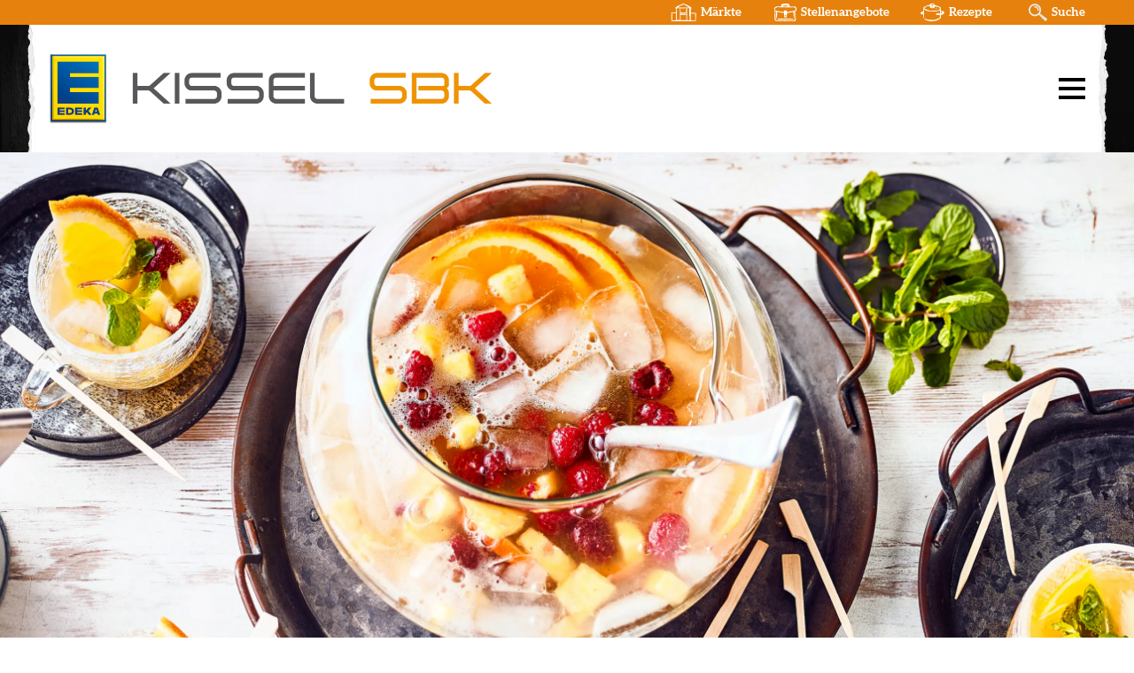

--- FILE ---
content_type: text/css
request_url: https://kissel-sbk.de/wp-content/cache/autoptimize/css/autoptimize_single_5d1e5fc2ad841047117266396400ed6e.css?ver=1768463989
body_size: 520
content:
.elementor-10190 .elementor-element.elementor-element-b7460e7>.elementor-container{max-width:1500px}.elementor-10190 .elementor-element.elementor-element-b7460e7>.elementor-background-overlay{opacity:.5;transition:background .3s,border-radius .3s,opacity .3s}.elementor-10190 .elementor-element.elementor-element-b7460e7{transition:background .3s,border .3s,border-radius .3s,box-shadow .3s}.elementor-10190 .elementor-element.elementor-element-2447387>.elementor-element-populated{box-shadow:0px 0px 30px 0px rgba(0,0,0,.5);transition:background .3s,border .3s,border-radius .3s,box-shadow .3s}.elementor-10190 .elementor-element.elementor-element-2447387>.elementor-element-populated>.elementor-background-overlay{transition:background .3s,border-radius .3s,opacity .3s}.elementor-10190 .elementor-element.elementor-element-c04a80a{text-align:center}.elementor-10190 .elementor-element.elementor-element-c04a80a img{width:100%;height:700px;object-fit:cover;object-position:center center}.elementor-10190 .elementor-element.elementor-element-b6152dd{text-align:center}.elementor-10190 .elementor-element.elementor-element-b8b5580{text-align:center;font-size:1.1em;font-weight:700}.elementor-10190 .elementor-element.elementor-element-50b7cae{--spacer-size:10px}.elementor-10190 .elementor-element.elementor-element-c9ed116{margin:0 0 calc(var(--kit-widget-spacing, 0px) + -15px) 0px}.elementor-10190 .elementor-element.elementor-element-78073eb .elementor-icon-list-icon{width:14px}.elementor-10190 .elementor-element.elementor-element-78073eb .elementor-icon-list-icon i{font-size:14px}.elementor-10190 .elementor-element.elementor-element-78073eb .elementor-icon-list-icon svg{--e-icon-list-icon-size:14px}body:not(.rtl) .elementor-10190 .elementor-element.elementor-element-78073eb .elementor-icon-list-text{padding-left:10px}body.rtl .elementor-10190 .elementor-element.elementor-element-78073eb .elementor-icon-list-text{padding-right:10px}.elementor-10190 .elementor-element.elementor-element-78073eb .elementor-icon-list-item{font-size:12px}.elementor-10190 .elementor-element.elementor-element-306703b .elementor-icon-list-icon{width:14px}.elementor-10190 .elementor-element.elementor-element-306703b .elementor-icon-list-icon i{font-size:14px}.elementor-10190 .elementor-element.elementor-element-306703b .elementor-icon-list-icon svg{--e-icon-list-icon-size:14px}.elementor-10190 .elementor-element.elementor-element-306703b .elementor-icon-list-item{font-size:12px}.elementor-10190 .elementor-element.elementor-element-bf6faf3{--spacer-size:20px}@media(max-width:1024px){.elementor-10190 .elementor-element.elementor-element-c04a80a img{height:400px}}@media(max-width:767px){.elementor-10190 .elementor-element.elementor-element-c04a80a img{height:250px}}

--- FILE ---
content_type: text/css
request_url: https://kissel-sbk.de/wp-content/cache/autoptimize/css/autoptimize_single_33dd86a97d17c97e918cee3d403afd55.css?ver=1768462145
body_size: 127
content:
.elementor-10613 .elementor-element.elementor-element-295ed32{--grid-template-columns:repeat(0,auto);text-align:left;--grid-column-gap:5px;--grid-row-gap:0px}

--- FILE ---
content_type: image/svg+xml
request_url: https://kissel-sbk.de/wp-content/themes/Kissel-Gruppe_E-Kissel-SBK/images/icons/Jobs.svg
body_size: 9237
content:
<svg xmlns="http://www.w3.org/2000/svg" viewBox="0 0 125.58 99.95"><g id="Ebene_2" data-name="Ebene 2"><g id="Ebene_1-2" data-name="Ebene 1"><g id="VlKbKE.tif"><path d="M14.1,86.32C12.74,85.54,12.72,84,12,82.81c-1.55-2.27-1.67-4.86-1.56-7.45.12-3.13.07-6.27,0-9.4,0-3.36.13-6.72.2-10.08a5.65,5.65,0,0,0-.16-1.07,9.36,9.36,0,0,1,0-3.42,37.74,37.74,0,0,0,.07-5.73c0-.48-.47-.51-.79-.62a5.94,5.94,0,0,0-3-.15c-.57.09-.49.6-.55.94a13,13,0,0,0,.19,3.57,3.29,3.29,0,0,1,.06.94c-.5,2.5.39,5,.23,7.49a22.29,22.29,0,0,0,.12,4.91c.25,1.38-.54,2.83.38,4.15.24.34-.08,1.07-.14,1.63a17,17,0,0,1-.07,3c-.28,1.08.17,2.36.31,3.54,0,.08.07.18,0,.24-1.11,2.16-.06,4.38-.17,6.56,0,1,0,2-.11,3-.22,2.61.72,4.93,1.68,7.21.27.66,1.39,1,2.2,1.36,1.43.55,3,.28,4.48.28,1,0,2,.28,3,.37,2.22.21,4.45.2,6.68.34a9.38,9.38,0,0,1,2.75.1,1.26,1.26,0,0,0,1.27-.06c.15-.11.44-.22.56-.15,2.29,1.31,4.61-.3,6.88.1a15,15,0,0,0,3.88.18c1.77-.17,3.77.82,5.1.11,1.53-.81,2.9.51,4.16-.42.1-.07.33,0,.47,0,1.88.64,3.9,0,5.78.61.24.09.46.18.65-.06a1.23,1.23,0,0,1,1.73-.23,1,1,0,0,0,.93,0,2.2,2.2,0,0,1,1.75-.12c1.34.5,2.65,0,4-.06a4.32,4.32,0,0,1,2.08.2c.79.36,1.58-.29,2.36,0,.53.17,1.34-.48,1.57.54,0,0,.16.06.22,0,1.76-.73,3.67-.47,5.47-.57,2.18-.12,4.4-.61,6.61.07a4.31,4.31,0,0,0,2.16-.26c2.13-.61,4.28-.06,6.39-.09,1.51,0,3-.14,4.45-.22a8.27,8.27,0,0,1,3.78.44,2.62,2.62,0,0,0,2,0c1.18-.42,2.43,0,3.65,0a7.22,7.22,0,0,0,3.35-.46,15.88,15.88,0,0,1,4.44-.93,2.48,2.48,0,0,0,2-1.14c.66-1.16,1.5-2.28,1.4-3.73a2.56,2.56,0,0,1,.52-1.33c.91-1.74.22-3.51.26-5.26s.12-3.41.2-5.11a31.09,31.09,0,0,0-.11-3.36c-.06-1.2.4-2.37,0-3.6s0-2.55-.12-3.84c-.07-.75-.64-1.87.36-2.6.09-.07.1-.3.07-.45-.21-1.35.47-2.79-.46-4.1-.3-.41.26-.94.35-1.45.32-1.9-.34-3.74-.23-5.62,0-.28-.12-.67,0-.82.91-1,.29-2.15,0-3.08a1.46,1.46,0,0,1,.78-2c.6-.3,1.08-1.21,1.89-.73s.32,1.31.49,1.94c.49,1.86-.09,3.69.16,5.53a20.9,20.9,0,0,1,.22,5.52c-.16,1.18.9,2.44-.24,3.5.64,1.63-.42,3.27.15,5,.34,1-.13,2.3-.22,3.47a16.14,16.14,0,0,0-.26,2.22c1,.73.29,1.74.56,2.55a4.36,4.36,0,0,1,0,2.81c-.22.64.2,1.15.21,1.73,0,.93-.34,1.92.53,2.68a.24.24,0,0,1,0,.23c-.59,1.12.26,2,.54,2.93.07.22.18.38,0,.66a4.92,4.92,0,0,0,0,3.17c0,.15.17.32.14.45-.65,2.21-.53,4.67-2.13,6.58a3,3,0,0,0-.45.56c-.89,1.85-2.38,2.22-4.32,2.13a18.39,18.39,0,0,0-5.63.66,8.79,8.79,0,0,1-4.26-.07,2.83,2.83,0,0,0-1-.1,79.78,79.78,0,0,1-12.17.29c-2.3-.07-4.63.41-6.91.21s-4.54,0-6.8-.07c-1.72-.07-3.45.45-5.17.09a7.6,7.6,0,0,0-3.87.16,4.26,4.26,0,0,1-3-.11c-.88-.4-1.86.2-2.81.25-1.45.08-2.85-.29-4.29-.29-1.25,0-2.43.5-3.72.29-.53-.08-1.08-.26-1.63-.33-2.23-.27-4.46.2-6.69-.23-.83-.16-1.75.41-2.71.28-3.07-.41-6.15-.06-9.23-.12a5.58,5.58,0,0,1-2.53-.25c-.43-.21-.82.3-1.3.39-3.05.61-6.05-.35-9.1-.1a30.66,30.66,0,0,1-4.16-.09,29.84,29.84,0,0,0-3.12.07,39.12,39.12,0,0,1-4.29-.34C9.5,99.06,8,97.73,6.21,97A4.49,4.49,0,0,1,4,94.55a29.21,29.21,0,0,1-2.45-6.66,6.12,6.12,0,0,1,0-2.14c.42-2.66-.12-5.31,0-8,.27-3.92-.33-7.86,0-11.76.12-1.59-.4-3.14-.12-4.59.44-2.26-.15-4.47.11-6.69,0-.11-.08-.26,0-.35.87-1.66.45-3.46.54-5.19.08-1.51.07-3,.07-4.55a1.5,1.5,0,0,1,.06-.81c.8-1.38-.13-2.56-.62-3.67A10.26,10.26,0,0,1,.48,36.93C.2,34.21.41,31.47.07,28.76A17,17,0,0,1,.54,23.5c.14-.74.61-1.21,1.39-.73.53.33.73.05,1-.32a13.52,13.52,0,0,1,4.89-4.34,9.11,9.11,0,0,1,5.93-1.56c1,.13,1.79-.6,2.8-.53a41.84,41.84,0,0,0,6.23.12,32.53,32.53,0,0,0,5-.37,7.22,7.22,0,0,1,2.55.35A8.25,8.25,0,0,0,33.47,16a14.1,14.1,0,0,1,3.89-.33c1.49,0,1.84-.44,1.29-1.8,0-.11-.15-.24-.13-.33.52-1.85.16-3.83,1-5.64a9.56,9.56,0,0,0,.76-2.78A2.67,2.67,0,0,1,42.4,2.82c2.1-.59,4.23-1.06,6.36-1.5A71.49,71.49,0,0,1,61,.37C63.6.3,66.23.26,68.86,0c1.25-.11,2.49.56,3.74.28A7.17,7.17,0,0,1,75,.15a11.69,11.69,0,0,1,5.09,2c1,.64,2.09,1.08,3.08,1.76a5.28,5.28,0,0,1,2.55,3.64,5.54,5.54,0,0,0,.6,1.83,3.44,3.44,0,0,1,.06,2.94c-.29,1,.26,1.91,0,2.83-.16.53.14.73.64.67a3.5,3.5,0,0,1,2.88.86c.6.53,1.52.16,2.3.38,2.58.7,5.2-.11,7.8,0a19.8,19.8,0,0,1,5.32.48.36.36,0,0,0,.23,0c1.55-1.31,3.31-.4,5-.46a9.94,9.94,0,0,0,3-.44,6.72,6.72,0,0,1,5.68.67,10.83,10.83,0,0,1,3.75,2.8,6,6,0,0,1,.71,1.09c.5,1,.5,2.2,1.3,3.09.18.21.15.62.2.93.1.74-.37-.06-.44.17a.26.26,0,0,0,0,.23c1.24,2.08.73,4.32.59,6.52a14.45,14.45,0,0,0,.26,3.17c.4,2.51-.7,4.28-2.43,5.75a3,3,0,0,0-1.13,1.71c-.17,1-.73.91-1.28.56-.77-.5-1.28-.27-1.93.24a4.1,4.1,0,0,1-2.53,1,8,8,0,0,0-2,.5c-.19,0-.44,0-.47.3s.23.29.46.37c.59.18.5.69.34,1.1-.66,1.72-.2,3.5-.34,5.24-.09,1.22.29,2.46-.16,3.66a.83.83,0,0,0-.06.59c.65,1.14-.26,2.24-.06,3.38.22,1.3-.35,2.65.17,4,.23.59-.11,1.16-.17,1.74-.15,1.47.12,3-.4,4.45a6,6,0,0,0,0,3c.35,1.94.81,4,0,6-.12.28-.3.5,0,.72.5.34.3.52-.12.7a.52.52,0,0,0-.26.51c0,.33.45.77,0,1-1.64.8-1.77,3-3.42,3.72-.06,0-.16,0-.24,0h0c.36-.8.75-1.6,1.08-2.42a1,1,0,0,0,0-.8c-.87-1-.53-2.1-.56-3.17,0-1.83,0-3.66,0-5.48-.12-2.52-.89-5-.93-7.51a14.65,14.65,0,0,0,.14-1.59c-.34-2.55-.88-5.09-.54-7.68.08-.62,0-.91-.61-1s-1-.48-.89-1c.14-1.1-.22-2.16-.07-3.25a2.29,2.29,0,0,1,.82-1.68,1.85,1.85,0,0,0,.45-2.5c-.39-.9-1.36-.65-2-.53-2,.35-3.94.84-5.89,1.31-3.09.74-6.21,1.45-9.33,1.92-3.82.56-7.46,1.85-11.28,2.42-2.39.37-4.78,1-7.17,1.53-1.15.23-1.39.72-1.38,1.79,0,2-.09,3.93-.2,5.89-.13,2.32-.38,4.63-.47,6.94a17.34,17.34,0,0,1-1.39,7.08,6.36,6.36,0,0,0-1.13,2.72c0,.16-.18.35-.32.48a5.79,5.79,0,0,1-5.85.61c-.65-.35-1.45-.94-2.27-.41s-1.32.5-1.35-.53A3.22,3.22,0,0,0,57,75.9a4.81,4.81,0,0,1-.81-1.17c-.82-1.14-.76-2.46-1-3.76a43.31,43.31,0,0,1-.28-6.73c0-1.07.21-2.1.2-3.15,0-1.24-.17-2.48-.13-3.72,0-1-.42-1.88-.3-2.86s-.3-1.61-1.39-1.76a7.75,7.75,0,0,0-.84,0,29.08,29.08,0,0,1-8.78-.87c-1.24-.36-2.74-.07-3.74-1.2a.36.36,0,0,0-.33,0c-.64.48-1.18.06-1.8-.09-1.68-.43-3.42-.65-5.12-.94-2.9-.49-5.82-.4-8.7-.77A11.17,11.17,0,0,1,20,48c-1-.57-2.12-.92-3.13-1.48a1.46,1.46,0,0,0-1.71,0,1.31,1.31,0,0,0-.33,1.74c.27.54,0,1.11,0,1.67,0,1.21-.31,2.48.85,3.42.33.26.28.73.28,1.14,0,2.6.09,5.22,0,7.81-.07,1.23.26,2.38.2,3.6a14.43,14.43,0,0,1-1,4.61c-.93,2.38-.49,5-.8,7.49a15.08,15.08,0,0,0,.09,5.72,3,3,0,0,1-.41,2.64ZM11.56,39.37a6.38,6.38,0,0,0,1.76,1.15c2.81.79,5.79.63,8.53,1.67,1,.39,2.17-.09,3.14.57a3.12,3.12,0,0,0,1.86.38c1.07,0,2.17-.06,3,.87a1.63,1.63,0,0,0,1.46.32,15,15,0,0,1,2.6.21c.78,0,1.49,1.57,2.31.13l.16.15c.82.92,2,.7,3.08,1,.55.17,1,.71,1.59.6a6,6,0,0,1,3.35.36,1.76,1.76,0,0,0,1.42,0,4,4,0,0,1,2.93,0c1.51.43,3,.78,4.59,1.07.84.15,1.15-.33,1.07-.88a9.36,9.36,0,0,1,.49-3.76c.29-1.19.15-2.56,1.47-3.22,1.07-.53,2-1.49,3.36-1.26a7,7,0,0,0,1.44-.05c2.38-.13,4.81-.58,7,.93a1.36,1.36,0,0,0,.92.27c1.4-.21,1.78,1,2.14,1.79.74,1.61.42,3.43.39,5.17,0,.69.08.86.75.76s1.58-.39,2.1.12c.78.75,1.55.46,2.3.24,1-.28,1.93-.73,2.86-1a34.94,34.94,0,0,1,8.19-1.81,21.61,21.61,0,0,0,6-1.16A2.28,2.28,0,0,1,95,43.74c1.22.27,2.29-.34,3.43-.52,1.33-.22,2.73-1.08,3.93-.83,1.6.33,2.61-.5,3.83-1,.33-.13.55-.24.86,0a1.21,1.21,0,0,0,1.36-.1,8.21,8.21,0,0,1,2.67-1.05,9,9,0,0,0,4.45-1.16.72.72,0,0,1,.36-.05,3.47,3.47,0,0,0,3.78-2.59c.33-1.05,1.32-2,.51-3.29,0-.06.12-.26.21-.38a2.86,2.86,0,0,0,.3-1.93c-.08-1.59-1.23-3-1.33-4.62a1.32,1.32,0,0,0-.23-.55c-1.4-2.28-3.58-3.27-6.08-3.89-.86-.22-1.58.2-2.35.07a38.25,38.25,0,0,0-3.84-.33,50,50,0,0,0-5.61,0,31.22,31.22,0,0,0-3.35,0c-2.84.41-5.72.95-8.56-.1a.86.86,0,0,0-.57,0c-1.08.5-2.21.09-3.32.21-1.84.19-3.73-.39-5.58.17a3,3,0,0,1-1.07.08,49.7,49.7,0,0,0-10.13,0c-1.25.17-2.38-.38-3.58-.3a29.61,29.61,0,0,1-6.72-.19c-1.26-.18-2.47.24-3.67.19-2.91-.11-5.81-.3-8.72-.19a10.31,10.31,0,0,1-3-.25,13.42,13.42,0,0,0-5-.41c-1.7.22-3.28-.44-5.07,0a10.9,10.9,0,0,1-5.45-.3c-2.3-.64-4.73-.2-7.1-.1a6.9,6.9,0,0,0-3,.78c-2.23,1.24-5,.56-7.09,2.16a.47.47,0,0,1-.24,0C8.73,23.2,8,24.5,7,25.12c-.73.45-1.16,1.73-1.6,2.73a8.53,8.53,0,0,0-.73,3.42c0,2.17-.51,4.25-.6,6.38,0,.66.29,1.37.76,1.48a8.78,8.78,0,0,1,2.79,1.24A3,3,0,0,0,11.56,39.37ZM73.32,16c.52,0,.86.1,1.06,0,.43-.27,1.26-.46.48-1.24-.35-.35-.2-.84-.24-1.27-.19-2.15-.31-2.34-2.43-2.4-2.58-.07-5.15.09-7.72,0-4-.19-7.9-.24-11.86-.15-1.57,0-1.92.74-2.13,1.79-.17.88-.33,2.24.53,2.58,1.29.51,2.59,1,3.87,1.57.32.14.84-.19,1.26-.31-.23-.7.15-1.25.75-1.16s1.64,0,1.28,1.21c-.07.25-.13.76.4.65a6.3,6.3,0,0,0,2.76-.82c1-.84,1.9-.28,2.77-.29,1.18,0,2.33.55,3.59.05A8.24,8.24,0,0,1,69.22,16c.67-.07,1.22.36,1.73.2C71.83,16,72.71,16.31,73.32,16ZM59,69.33a4,4,0,0,0,3.67,3.9c1.85,0,4.4-2.37,4.34-4.07s-2.7-3.91-4.78-4C60.63,65.09,59,67.14,59,69.33Z"/><path d="M109.51,85.36c.32,1.5-1,2.1-1.8,2.62-2,1.29-4.1,2.67-6.67,2.73a30.9,30.9,0,0,1-4.18.14c-3-.35-6,0-9-.12a49,49,0,0,0-6.63-.21c-2.5.25-5,0-7.52.43a.74.74,0,0,1-.36,0,7.76,7.76,0,0,0-3.29-.16,47.46,47.46,0,0,1-5-.29,3.4,3.4,0,0,0-.71,0,66.76,66.76,0,0,1-10.77.18c-2.58-.12-5.19-.05-7.76.07s-4.93.11-7.38.11a75.64,75.64,0,0,1-8-.3c-.89-.1-1.75.13-2.64.08a19,19,0,0,1-6.43-1.2,1,1,0,0,0-.59,0,3.65,3.65,0,0,1-2.93-.82,10.79,10.79,0,0,0-3.08-1.61c-.33-.11-.59-.25-.67-.61h0a24.74,24.74,0,0,0,7.29-.13,4.51,4.51,0,0,0,1.91-.7A4.56,4.56,0,0,1,26,84.85c3.9,0,7.8-.09,11.69,0a26.66,26.66,0,0,1,3.46,0c2.37.38,4.74-.15,7.13,0a23,23,0,0,0,4.54,0,6.7,6.7,0,0,1,2.6-.24c2.73.83,5.5.11,8.25.36,2.59.24,5.24-.6,7.88-.09a2,2,0,0,0,1.07-.12c1.22-.49,2.44,0,3.62.09s2.67.45,3.94.54a45.43,45.43,0,0,0,7.19.4c1.54-.13,3.1-.1,4.65-.09a28,28,0,0,1,4.68.15,18.57,18.57,0,0,0,6.18-.08,1.47,1.47,0,0,1,1.25.26,1.53,1.53,0,0,0,2,.13,1.17,1.17,0,0,1,.71-.11,3.36,3.36,0,0,0,2.6-.66Z"/></g></g></g></svg>

--- FILE ---
content_type: image/svg+xml
request_url: https://kissel-sbk.de/wp-content/themes/Kissel-Gruppe_E-Kissel-SBK/images/icons/Rezepte.svg
body_size: 12637
content:
<svg xmlns="http://www.w3.org/2000/svg" viewBox="0 0 140.64 104.76">
  <title>Element 1</title>
  <g id="Ebene_2" data-name="Ebene 2">
    <g id="Ebene_1-2" data-name="Ebene 1">
      <g>
        <g>
          <path d="M140.62,52.44c0-.51-.11-1-.2-1.54a3.83,3.83,0,0,0-1.48-2.39c-.43-.35-.87-.7-1.3-1.07a5.76,5.76,0,0,0-2-1.12,12.48,12.48,0,0,0-3.26-.7,3.11,3.11,0,0,1-1.89-.65,4.17,4.17,0,0,0-2.19-.91,3.38,3.38,0,0,1-.7-.16,5.12,5.12,0,0,0-3.41.07,3.66,3.66,0,0,1-.93.19c-.68.06-1.36.11-2,.14s-1-.17-1.06-.94a23.09,23.09,0,0,1-.13-4.07,2.63,2.63,0,0,0,0-.48c-.13-1.63-.21-3.27-.42-4.89a17.79,17.79,0,0,1,.07-4.78,7.34,7.34,0,0,0,0-2,1.39,1.39,0,0,0-.24-.78,8.18,8.18,0,0,1-1.08-2,7.19,7.19,0,0,0-1-1.52,20.91,20.91,0,0,0-3.15-2.94,23.92,23.92,0,0,0-4.57-2.59q-3.3-1.46-6.61-2.86a7.5,7.5,0,0,0-1.35-.48c-1.3-.26-2.57-.61-3.84-1a16.78,16.78,0,0,0-2-.43,18.53,18.53,0,0,1-5.28-1.9A13.45,13.45,0,0,0,86.07,9a3.3,3.3,0,0,1-2.18-1.16A16.86,16.86,0,0,1,81.7,5a4.62,4.62,0,0,0-1.28-1.57A13.9,13.9,0,0,0,76,1C75.31.79,74.56.67,73.82.48A4.31,4.31,0,0,0,71.93.37,2.89,2.89,0,0,1,70.62.3,10,10,0,0,0,67.05.05c-1.24.08-2.47.23-3.7.29a5.09,5.09,0,0,0-2.71.84,4.6,4.6,0,0,1-1,.45,26.4,26.4,0,0,0-3.59,1.64,3.94,3.94,0,0,0-1.53,1.29,6.54,6.54,0,0,0-1,1.88,3.15,3.15,0,0,1-.57,1,2.75,2.75,0,0,0-.43.71,1.37,1.37,0,0,1-1.59,1,7.42,7.42,0,0,0-2.25.21,9.56,9.56,0,0,1-1.2.12c-.43.05-.87.07-1.3.16-1.54.28-3.06.6-4.59.9a3.54,3.54,0,0,0-1.45.54,2.82,2.82,0,0,1-1.32.53,9.24,9.24,0,0,0-2.62.85,39.79,39.79,0,0,1-3.7,1.7,39,39,0,0,0-4.64,1.91c-1.11.54-2.24,1.06-3.35,1.61a13.52,13.52,0,0,0-3.15,1.91,7.16,7.16,0,0,1-1.22.76l-1.44.87a4.82,4.82,0,0,0-1.77,1.92,10,10,0,0,0-.67,7.45,11.53,11.53,0,0,1,.43,3.91,6.37,6.37,0,0,0,0,1.31,14.16,14.16,0,0,1,0,2.16,11.94,11.94,0,0,0,0,3.58.65.65,0,0,1,0,.24,29.77,29.77,0,0,0-.09,3c0,.4,0,.8-.08,1.2-.1.78-.34,1.05-1.13,1.14a10.48,10.48,0,0,1-1.68,0,8.11,8.11,0,0,0-2.72.35c-1.47.41-2.74,1.3-4.24,1.64a2.32,2.32,0,0,0-.52.3c-.34.19-.69.4-1,.57a5,5,0,0,0-1.2.78c-.76.7-1.51,1.43-2.32,2.07A4.93,4.93,0,0,0,.06,56a2.55,2.55,0,0,0,.52,2.15,6.59,6.59,0,0,1,.86,1.29,3.18,3.18,0,0,0,1.79,1.68c.56.23,1.13.42,1.69.61a8.25,8.25,0,0,1,2.93,1.61,2.36,2.36,0,0,0,1,.6,18,18,0,0,0,4.49.64,11.94,11.94,0,0,1,2.39.12.86.86,0,0,1,.77.8,3.44,3.44,0,0,1,0,.72,42.13,42.13,0,0,0,0,5.15,11.81,11.81,0,0,1,0,1.19,42.58,42.58,0,0,0,0,5.87c.08.92.13,1.84.17,2.76A4.94,4.94,0,0,0,17.21,83c.24.52.58,1,1.22,1a1.45,1.45,0,0,0,1.26-1,4.53,4.53,0,0,0,.42-2c.06-1.67,0-3.35.19-5a31.55,31.55,0,0,0,.06-5.75,14.49,14.49,0,0,1,0-4.41,3,3,0,0,0,0-.84,2.55,2.55,0,0,1,.39-1.6,2.66,2.66,0,0,0,.39-1.25,4.45,4.45,0,0,1,.18-.94A1.94,1.94,0,0,0,21,59.36a2,2,0,0,1-.49-1,13.5,13.5,0,0,1-.29-3.57c.26-1.76-.12-3.52.12-5.27A1.48,1.48,0,0,0,20.3,49c-.47-2-.11-4-.32-6a1.46,1.46,0,0,1,0-.36,10,10,0,0,0,0-3,11,11,0,0,1,.14-3c.12-.7.44-.87,1.1-.55a18.58,18.58,0,0,1,2.75,1.47c.26.18.53.36.81.52a23.41,23.41,0,0,0,4.55,2.37c.76.25,1.53.47,2.28.75a47.07,47.07,0,0,0,5.52,2c1.24.28,2.5.49,3.73.82a1.42,1.42,0,0,0,.36,0,12.78,12.78,0,0,1,3.19.5,13.36,13.36,0,0,0,1.76.35c1.08.12,2.14.37,3.2.45s2.37.26,3.55.37c1.87.18,3.75.27,5.62.47a5.75,5.75,0,0,0,1.31,0,13.42,13.42,0,0,1,3.58.12,12.83,12.83,0,0,0,2.4.1,5.74,5.74,0,0,1,1.55,0,19.58,19.58,0,0,0,3.82.19,11.26,11.26,0,0,0,2.39-.16,5.28,5.28,0,0,1,1.19-.05c1.44.07,2.88.13,4.31.25s3-.3,4.43,0a1.9,1.9,0,0,0,.71-.06,23.51,23.51,0,0,1,3.44-.47,35.77,35.77,0,0,0,5.46-.7,3.45,3.45,0,0,1,.72-.08c1.15-.06,2.31-.14,3.47-.17a11.4,11.4,0,0,0,3.5-.74,13.8,13.8,0,0,1,4.1-.84,5.37,5.37,0,0,0,2.81-.89,4.66,4.66,0,0,1,1.86-.79,3.72,3.72,0,0,0,1.55-.6A10.8,10.8,0,0,1,115,40.12a1,1,0,0,1,.35,0,.74.74,0,0,1,.78.62,3.37,3.37,0,0,1-.26,2.33,4.49,4.49,0,0,0-.67,1.65,9.27,9.27,0,0,0-.27,3.44,2.52,2.52,0,0,1,0,.72c-.1,1.27-.2,2.55-.32,3.82a6.79,6.79,0,0,0,0,1.56,30,30,0,0,1-.08,5,1.67,1.67,0,0,1-.16.58.64.64,0,0,1-.42.4,4,4,0,0,1-2.93-.05,13.14,13.14,0,0,0-2.43-1,3.65,3.65,0,0,1-2.67-2,1.37,1.37,0,0,0-1.15-.75,5.94,5.94,0,0,0-3.18.29,8.09,8.09,0,0,0-2,1c-.64.48-1.48.33-2.15.7a7.21,7.21,0,0,1-1.69.59,17.6,17.6,0,0,0-3.58,1.36,3.33,3.33,0,0,0-1.8,2.26,3.21,3.21,0,0,0,1.19,3.07,4.39,4.39,0,0,0,2.59.78,3.53,3.53,0,0,1,1.55.14,6.75,6.75,0,0,0,2.36.29,14.4,14.4,0,0,0,3.82-.18,8.68,8.68,0,0,1,2.38.16,2,2,0,0,1,1.49.65,2.81,2.81,0,0,0,2,.88,9.33,9.33,0,0,0,3.57-.14,1.91,1.91,0,0,1,.47-.07,2.46,2.46,0,0,1,2.56,1.9,5.1,5.1,0,0,1,.16,1c0,1.6.23,3.19.42,4.77a1.3,1.3,0,0,1-.43,1.19,1.61,1.61,0,0,0-.47,1.74l0,.12a4.19,4.19,0,0,1-.87,3.72,6.93,6.93,0,0,1-1,1.05,1.45,1.45,0,0,0-.52.78.5.5,0,0,0,0,.46c.12.15.29.1.44,0a6,6,0,0,0,1.29-.64,3,3,0,0,1,1.34-.55c-.47.55-.68,1.08-1.18,1.38-.73.41-1.46.82-2.2,1.22a.77.77,0,0,1-1,0,.79.79,0,0,0-.9-.1,21.54,21.54,0,0,0-2,.86c-1.18.58-2.25,1.37-3.48,1.87-3,1.24-6,2.59-9.13,3.66-1.7.59-3.38,1.23-5.13,1.67-1.28.32-2.59.52-3.86.86a58.64,58.64,0,0,1-7,1.3c-1.89.28-3.82.35-5.72.59-2.47.32-4.86-.21-7.27-.51a1.5,1.5,0,0,1-.35-.09,4.06,4.06,0,0,0-2.13-.15,9.39,9.39,0,0,1-1.19.08c-1.44.11-2.87-.14-4.3-.14a6.23,6.23,0,0,1-1-.09,6.23,6.23,0,0,0-1.67,0A7.52,7.52,0,0,1,53,96.07c-1.34-.25-2.68-.44-4-.58a6.22,6.22,0,0,1-1.28-.28,9.82,9.82,0,0,0-2.46-.47,4.29,4.29,0,0,1-1.18-.2,27.14,27.14,0,0,0-4.78-1.1,8.71,8.71,0,0,1-2.19-.62,2,2,0,0,0-.8-.23c-.94,0-1.86-.47-2.83-.13a1.3,1.3,0,0,1-.69-.14c-.87-.29-1.73-.59-2.6-.9a3,3,0,0,1-.54-.25,9.44,9.44,0,0,0-1.72-.84,17,17,0,0,1-2.86-1.51,9.69,9.69,0,0,0-1-.6,7.29,7.29,0,0,1-1.19-.8c-.91-.71-1.84-1.4-2.78-2.08a.71.71,0,0,0-1.11.59,1.18,1.18,0,0,0,.17.69c.31.56.6,1.13.94,1.67a4.22,4.22,0,0,0,.7.82c.67.62,1.4,1.19,2.06,1.83a14.14,14.14,0,0,1,2.43,2.46A2.19,2.19,0,0,0,26,94c1.48.88,2.82,2,4.37,2.73.78.39,1.56.79,2.39,1.11s1.7.69,2.55,1c.3.12.59.25.89.34.8.26,1.6.5,2.41.75,2.67.8,5.35,1.62,8,2.41,1.76.52,3.57.89,5.3,1.52a8.9,8.9,0,0,0,2.12.38,63.52,63.52,0,0,0,8.39.25,18.08,18.08,0,0,1,2.75.11,14.53,14.53,0,0,0,4.06-.06,13.34,13.34,0,0,1,2.26-.24,64.2,64.2,0,0,0,7.06-.46,3.58,3.58,0,0,0,1.16-.28,6.08,6.08,0,0,1,3-.57,5.2,5.2,0,0,0,2.33-.46,7.54,7.54,0,0,1,1.13-.39,17.66,17.66,0,0,1,3.53-.63,7.58,7.58,0,0,0,1.87-.43c.83-.28,1.68-.51,2.52-.77a5.7,5.7,0,0,0,.91-.3,32.57,32.57,0,0,1,4.26-1.59,11.43,11.43,0,0,0,3.33-1.62,3.11,3.11,0,0,1,1.41-.63,6.4,6.4,0,0,0,2.41-1A17.59,17.59,0,0,1,109,93.85a9.94,9.94,0,0,0,2.9-1.89,12.68,12.68,0,0,1,2.19-1.67,5.75,5.75,0,0,0,1.56-1.47,43.55,43.55,0,0,1,3.48-3.94,4.66,4.66,0,0,0,1.52-3.41c0-.52,0-1-.11-1.55a3.65,3.65,0,0,1,.41-2.2c.08-.14.13-.29.21-.43A.92.92,0,0,0,121,76a2.69,2.69,0,0,1-.74-2c-.16-2.09.49-4.13.29-6.22,0-.44.29-.71.75-.8a3.4,3.4,0,0,1,1.19,0,4.18,4.18,0,0,0,1.89-.15c.35-.11.7-.17,1-.26a34.5,34.5,0,0,0,6.05-1.89,7.87,7.87,0,0,0,1-.49,14.39,14.39,0,0,0,4-3.07,4.41,4.41,0,0,0,1.42-1.89,7.31,7.31,0,0,0,.4-1,11.18,11.18,0,0,1,1.29-2.56c.23-.33.4-.69.63-1A3.44,3.44,0,0,0,140.62,52.44ZM14.71,56.5c-.72-.21-1.39-.57-2.13-.75-.39-.09-.42-.58-.11-.86a2.33,2.33,0,0,1,1.06-.51c.5-.12,1-.22,1.5-.38.84-.29,1.53,0,1.49,1.18S16,56.88,14.71,56.5ZM59.9,8a1,1,0,0,1,.4-.58A4.27,4.27,0,0,1,61.14,7a26.54,26.54,0,0,1,2.76-.83c1.52-.32,3.06-.57,4.6-.82a13.12,13.12,0,0,1,2.87,0,9.94,9.94,0,0,1,3.12.83c.92.38,1.86.71,2.8,1.07l0,0c1,.6.88,1.29.2,2.06a3.36,3.36,0,0,1-1.25.91c-.81.33-1.64.63-2.47.91a1.79,1.79,0,0,1-.82.11,11.18,11.18,0,0,0-2.52,0,4.44,4.44,0,0,1-2.2-.47,8.29,8.29,0,0,0-2.72-.89A3.84,3.84,0,0,1,64,9.31a4.47,4.47,0,0,0-2.66-.55,6.16,6.16,0,0,1-1,0A.6.6,0,0,1,59.9,8ZM74.53,21a2,2,0,0,1-.26.25,10.16,10.16,0,0,1-5.58,1.87A13.61,13.61,0,0,1,64.2,22a2.14,2.14,0,0,1-.41-.25c-.2-.13-.47-.24-.45-.51s.37-.35.65-.36a.63.63,0,0,0,.62-.46,2.49,2.49,0,0,1,.22-.43A1,1,0,0,1,66,19.42a34.2,34.2,0,0,0,4.64.28,7.33,7.33,0,0,0,2.14-.13,3.77,3.77,0,0,1,1.06-.08,1,1,0,0,1,.88.7A.7.7,0,0,1,74.53,21ZM34.84,38.12a1,1,0,0,1-1.05-.37s0-.19.07-.2a1,1,0,0,1,1,.37s0,.08,0,.12S34.87,38.11,34.84,38.12Zm53.35,3.64a.39.39,0,0,1-.41-.14c-.08-.12.17-.28.43-.23a2.51,2.51,0,0,1,.5.18h0l0,0,0,0A2.5,2.5,0,0,1,88.19,41.76ZM114.9,31.09a12,12,0,0,1-1.15,2.74,1.8,1.8,0,0,1-.64.7,9.06,9.06,0,0,0-1.89,1.82,2.9,2.9,0,0,1-1.72,1A3.13,3.13,0,0,0,108,38a5.52,5.52,0,0,1-1.51.72,17,17,0,0,1-4.6,1.26,1.45,1.45,0,0,0-.46.09,26.79,26.79,0,0,1-4.92,1,13.28,13.28,0,0,1-1.67.14,9.6,9.6,0,0,0-3.06.43,3.2,3.2,0,0,1-.82.14.75.75,0,0,1-.82-.37c-.22-.42-.45-.34-.75-.11-.06,0-.22,0-.33-.07l0,0,0,0,0,0-.32.33,0,0,.32-.33c-.13-.13-.27-.26-.39-.4a.45.45,0,0,0-.6-.17c-.32.13-.67.22-1,.33v0a2.47,2.47,0,0,0-1.56.37l-.09,0s0,0,.09-.06a1,1,0,0,0-.82.6.22.22,0,0,1-.39,0,2,2,0,0,0-.39-.72v0a.82.82,0,0,0-.79-.44,4.1,4.1,0,0,0-1.87.34,1,1,0,0,1-1,.1,2.22,2.22,0,0,0-2,.19,1.57,1.57,0,0,1-1.58.11.69.69,0,0,0-.47,0c-1.15.32-2.37.12-3.53.4a1.69,1.69,0,0,1-1.16-.19.65.65,0,0,0-.87,0,1.32,1.32,0,0,1-1.12.28,9.5,9.5,0,0,0-3.44.29,3.63,3.63,0,0,1-1.43,0,14.55,14.55,0,0,0-3.23-.08,7.63,7.63,0,0,1-1.91-.06c-1.9-.34-3.81-.43-5.72-.59l-4-.3a9.7,9.7,0,0,1-1.3-.19,8,8,0,0,0-2-.24,4.65,4.65,0,0,1-1.87-.36,5.11,5.11,0,0,0-1.39-.32A31,31,0,0,1,40,39.54c-.69-.17-1.4-.3-2.11-.43a2.48,2.48,0,0,1-1.12-.37c-.06-.05-.13-.13-.13-.19s.14-.17.26-.15c1.34.2,2.71.23,4,.56a7.27,7.27,0,0,0,.95.1c.51,0,1,.06,1.55.12a4,4,0,0,0,1.19,0,5.51,5.51,0,0,1,1.9,0c.6.09,1.19.08,1.79.12a4.13,4.13,0,0,0,1.73-.43s.1-.17.09-.18a2.64,2.64,0,0,0-.29-.15v0l0,0h0a1.13,1.13,0,0,0-.7-.59,20.45,20.45,0,0,0-2.9-.71,9.45,9.45,0,0,0-1.19,0,2.82,2.82,0,0,1-1.52-.23,5.33,5.33,0,0,0-1.74-.45A24.63,24.63,0,0,1,38.4,36a.25.25,0,0,0-.12,0A9.56,9.56,0,0,1,35,35.31,19.15,19.15,0,0,0,32.77,35a10.35,10.35,0,0,1-3.49-1.5c-.45-.26-.88-.55-1.34-.79a5.28,5.28,0,0,1-2.18-2.33,4,4,0,0,1-.29-2,5.21,5.21,0,0,0,0-1.31A.86.86,0,0,1,26,26a16.68,16.68,0,0,1,2.32-1,8.52,8.52,0,0,0,2.32-1.2A2,2,0,0,1,32,23.32a1.21,1.21,0,0,0,.94-.46.52.52,0,0,0,.21-.63,2.21,2.21,0,0,1-.17-.81c0-.5-.19-.65-.63-.7a1.9,1.9,0,0,0-1,.14c-.47.22-1,.41-1.43.61a3,3,0,0,1-.66.3c-1.4.25-2.54,1.12-3.84,1.62a6.69,6.69,0,0,0-3,2.49,1.5,1.5,0,0,0-.27,1.46,11.94,11.94,0,0,0,1.58,3.6,7.75,7.75,0,0,1,1.19,2.21.35.35,0,0,1-.37.47,1.68,1.68,0,0,1-1-.34,5.42,5.42,0,0,1-.8-.71,30.57,30.57,0,0,0-2.12-2.29,2.48,2.48,0,0,1-.74-1.85,19.21,19.21,0,0,1,.14-2.27A3.11,3.11,0,0,1,21,24.22a16.84,16.84,0,0,1,3.8-2.49C25.92,21.2,27,20.57,28.07,20a15.34,15.34,0,0,1,4.46-1.72,1.64,1.64,0,0,0,.46-.12c1.09-.61,2.31-.89,3.43-1.41a13.91,13.91,0,0,1,4.37-1.23c1-.11,2.07-.17,3.1-.29a16.92,16.92,0,0,0,2.24-.39,15.26,15.26,0,0,1,2.12-.41,12.69,12.69,0,0,0,2.58-.52,7.31,7.31,0,0,1,2.13-.3,1.47,1.47,0,0,1,1.34.66,7.92,7.92,0,0,0,2,2.07,1.37,1.37,0,0,1,.17.17c.44.47.42.79-.09,1.21s-.77.57-1.12.9a2.29,2.29,0,0,0-.74,2.17,4.47,4.47,0,0,0,1.13,2.45,7.64,7.64,0,0,0,3.85,2.29,16.68,16.68,0,0,1,2.39.78,13.28,13.28,0,0,0,4.29,1.08,10.73,10.73,0,0,1,1.78.24,11.64,11.64,0,0,0,3.58.16c.75-.06,1.51-.1,2.27-.11a4.4,4.4,0,0,0,2.62-.71,6.12,6.12,0,0,1,1.18-.57,15.53,15.53,0,0,0,3.7-2.2c.46-.38,1-.73,1.41-1.11a5.28,5.28,0,0,0,.88-.82c1.19-1.55,1.07-2.54.18-4.2-.15-.28-.39-.51-.56-.78a1.45,1.45,0,0,1-.2-.56.46.46,0,0,1,.27-.49.47.47,0,0,1,.46,0c.17.11.31.24.47.36a4.32,4.32,0,0,0,2.76,1,22.63,22.63,0,0,1,3.57.37,19.53,19.53,0,0,0,3.81.31,6.4,6.4,0,0,1,3.22.78,15.47,15.47,0,0,0,3.09.87,2,2,0,0,0,1.59-.43,1.48,1.48,0,0,1,1.78,0,8.13,8.13,0,0,0,2.45.94,6.08,6.08,0,0,1,2.29,1,3.19,3.19,0,0,0,.73.39,3.56,3.56,0,0,1,1.24.93c.13.14.34.31.25.51s-.41.08-.62.06-.39-.11-.58-.12A.87.87,0,0,0,109,24a.45.45,0,0,0,.14.31c.21.18.45.34.68.5a5.81,5.81,0,0,1,1.57,1.78,5,5,0,0,1,.48,2c.15.87.19,1.75.34,2.61a1.79,1.79,0,0,1-.46,1.66,1.6,1.6,0,0,0-.38,1.56.49.49,0,0,0,.18.28.34.34,0,0,0,.42-.13c.18-.21.34-.45.51-.67s.54-.69.79-1a3.23,3.23,0,0,0,.7-2.89,6,6,0,0,1-.21-1.18,23.29,23.29,0,0,0-.27-2.5,3.15,3.15,0,0,1,0-.81h0v0A2.92,2.92,0,0,1,115.13,28,10.4,10.4,0,0,1,114.9,31.09ZM127,51.54a2,2,0,0,1-.14.46c-.45,1-.89,2-1.36,2.92a2.85,2.85,0,0,1-.57.77c-.66.62-1.36,1.22-2,1.82a1.67,1.67,0,0,1-1,.39c-.68.06-1.33-.12-1.42-1.08s-.18-2.14-.23-3.21,0-1.83-.13-2.75.22-1.38,1.25-1.44c.56,0,1.12,0,1.68,0v0c.63,0,1.27,0,1.91,0a2.48,2.48,0,0,1,1.54.59A1.44,1.44,0,0,1,127,51.54Zm8.56,2.64a.46.46,0,0,1-.61-.18s0-.07,0-.11,0-.31,0-.43a5.19,5.19,0,0,1,.26-1.55.52.52,0,0,1,.44-.34.53.53,0,0,1,.49.27A1.89,1.89,0,0,1,135.54,54.18Z"/>
          <path d="M87.91,33.59a1.49,1.49,0,0,1-1.16-.44.61.61,0,0,1,0-.86,2.32,2.32,0,0,1,.48-.36c1.28-.67,2.41-1.58,3.61-2.36.4-.26.82-.49,1.22-.75a25.29,25.29,0,0,0,2.59-2.48c.38-.35.75-.71,1.12-1.08a1.48,1.48,0,0,1,1-.4.59.59,0,0,1,.59.63,1.67,1.67,0,0,1-.28.78,8.73,8.73,0,0,0-.81,1.47,1.44,1.44,0,0,1-.36.47c-.75.76-1.51,1.53-2.29,2.27a5.31,5.31,0,0,1-.88.61,9.57,9.57,0,0,0-2,1.44A4.59,4.59,0,0,1,87.91,33.59Z"/>
        </g>
        <path d="M35.37,20l-.23,0c-.12,0-.24-.06-.25-.19a.36.36,0,0,1,0-.23A1.21,1.21,0,0,1,35.8,19a.51.51,0,0,1,.51.25c.11.21,0,.38-.16.52A1,1,0,0,1,35.37,20Z"/>
      </g>
    </g>
  </g>
</svg>
